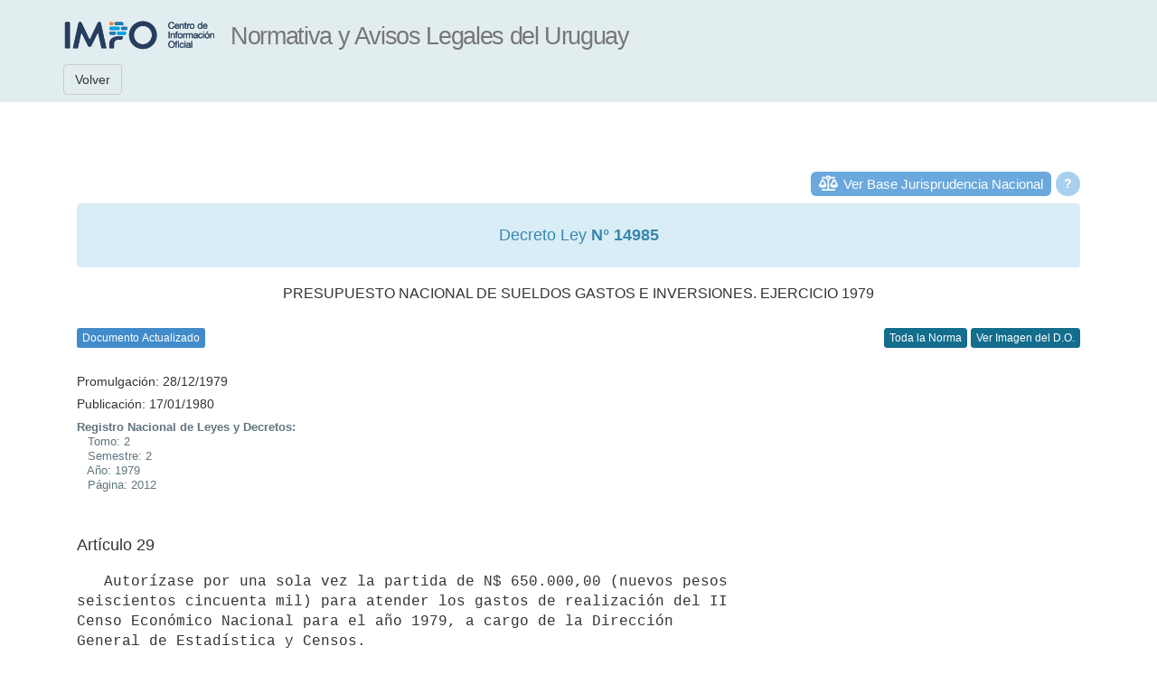

--- FILE ---
content_type: text/css
request_url: https://www.impo.com.uy/resources/bootstrap/css/base.css
body_size: 3795
content:
a:visited {color: #764591;}

a:visited.btn  {color:#ddd;}
a:visited.navbar-btn, a.visitado2:visited   {color:#555;}

a.visitado:visited {	color: #764591!important;}

#botonLimpiar a:visited , #botonBuscar a:visited {	color:#fff;}

.jumbotron {
	background-color:#edf5f7!important;
}
.navbar-right {padding-left: 20px;}


pre {max-width: 80em; /* 47em; */
	font-size: 16px;} /* agregado para sustituir en head */

/*fondo del cabezal*/
.navbar-default {
	background-color: #e2edf0!important;
	border: none !important;
}

/* boton de inicio responsive **/
p.hidden-sm button {
	float: right;
}

#contenedor {margin-top:76px; }


@import url(http://fonts.googleapis.com/css?family=Open Sans:400,300,600,700);

/*body {
	font-family: "Open Sans", Arial, Helvetica, sans-serif;
	font-weight: 300!important;
}*/

.navbar-header h1 {
	font-family: "Open Sans", Arial, Helvetica, sans-serif;
	letter-spacing: -0.05em;
	font-weight: 300;
	margin:.4em 0 0 0;
	font-size: 1.5em;
}

.navbar-header h5 {
	margin: .2em 0 0 0;}

/* achica espacio logo*/
a.navbar-brand {
	padding-bottom:0;
}
/* solo para el primer elemento de consulta*/
#page-header1 {
	margin-top: 100px;
	padding-bottom: 0;
	border-bottom: none !important;
} 

.page-header {
	border-color: #fff!important;
	margin-bottom: 0;
	margin-top: 20px;
	padding-bottom: 0!important;
}

/* estilo de subtitulos de consulta*/
.page-header h2 {
	font-family: "Open Sans", Arial, Helvetica, sans-serif;
	letter-spacing: -0.03em;
	font-weight: 300;
	font-size: 1.8em;
	color:#5f8fa0;}

/* da color a elementos*/
.coloritems {
	background-color:#5f8fa0!important;
	color:#fff;}
.btn-primary {
    color: #FFF;
    background-color: #136d8d;
    border-color:#136d8d;}
 
.impocolor {
	/*background-color: #f47414!important;*/
	box-shadow: none!important;
}
/* ubicacion boton en xs screens*/
.top-buttonh {
 margin-top:-80px;}

/*estilo items numeros*/
.badge {
	margin-top: -2px;
	padding: 5px 8px !important;
	vertical-align: middle!important;
	border-radius: 11px!important;}

/*esitlo notificaciones*/
.alert-success {
    color: #297788!important;/*#468847;*/
    background-color: #bce9ed!important;/*#DFF0D8;*/
    border-color: #88ccd2!important;/*D6E9C6;*/}
.alert-success .alert-link {
	color:  #184b63!important;
}
    
/*estilo lateral*/

.barra_consulta {
	background:#e2edf0!important;}
	
.table-hover > tbody > tr:hover > td, .table-hover > tbody > tr:hover > th {
	background: #ffebda!important;
}

.table-hover > tbody > tr:hover > td, .table-hover > tbody > tr:hover > td:hover {
	border-top: 1p solid #f9d1ad!important;	
}

/****** Estilos Pie ****/
.navbar-fixed-bottom { 
	background-color:#222!important; 
	color:#ccc; padding-top:15px; font-size:12px;}
.navbar-fixed-bottom a {color:#ccc;}
.navbar-fixed-bottom a:hover {color:#fff;}

/* Footer > Bottom */
#footer-bottom { min-height: 40px; background: #222; color: #ccc; font-size: 0.923em; }
#footer-bottom-inner { position: relative }
#footer-bottom p { color: #999 }
#footer-bottom p:last-child { margin: 0 }
#footer-bottom > .container { padding-top: 20px; padding-bottom: 20px; }
#footer-bottom a { color: #aaa }
#footer-bottom a:hover { color: #fff; text-decoration: none; }

/* Footer > Copyright */
#footer-copyright { font-size: 0.923em; font-weight: 400;
	float: left;
	width: 50%; }
#footer-copyright p:last-child { margin: 0 }

/* Footer > menu */
#footer-bottom-menu { position: relative; right: 0; top: 50%; margin-top: -20px; height: 40px; line-height: 40px; }
#footer-bottom-menu ul { list-style: none; margin: 0; }
#footer-bottom-menu ul li { float: left; margin-left: 20px; }
#footer-bottom-menu ul li:first-child { margin-left: 0 }
#footer-bottom-menu ul li .fa { margin-right: 7px }

/*boton de volver */
.btn-default { background-color:transparent!important;}
